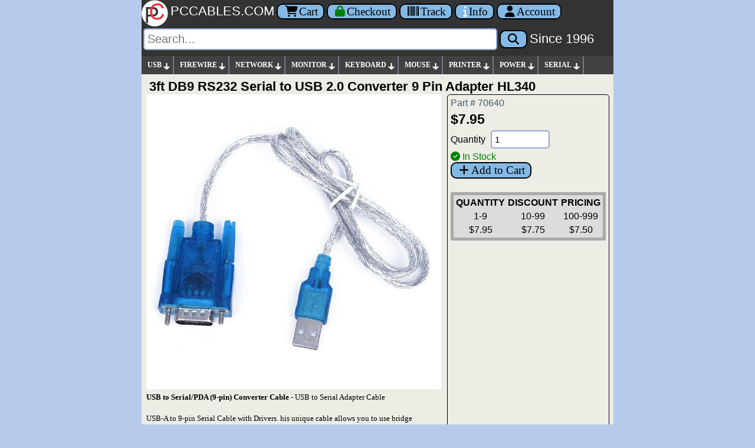

--- FILE ---
content_type: text/html; charset=UTF-8
request_url: https://www.pccables.com/Products/70640
body_size: 7484
content:
<!DOCTYPE html><html itemscope="" itemtype="https://schema.org/WebPage" lang="en">
<head><meta charset="UTF-8"><meta http-equiv="X-UA-Compatible" content="IE=edge">
<meta name="viewport" content="width=device-width, initial-scale=1">
<link rel="apple-touch-icon" sizes="180x180" href="/apple-touch-icon.png">
<link rel="icon" type="image/png" href="/favicon-32x32.png" sizes="32x32">
<link rel="icon" type="image/png" href="/favicon-16x16.png" sizes="16x16">
<link rel="manifest" href="/manifest.json">
<link rel="mask-icon" href="/safari-pinned-tab.svg">
<meta name="theme-color" content="#ffffff">
<link rel="P3Pv1" href="/w3c/p3p.xml">
<link rel="preconnect" href="https://cdnjs.cloudflare.com" crossorigin>
<title>3ft DB9 RS232 Serial to USB 2.0 Converter 9 Pin Adapter HL340 - PC Cables Search</title>
<meta name="search" content="70640">
<meta name="sort" content="">
<link rel="canonical" href="https://www.pccables.com/Products/70640">
<meta name="keywords" content="2.0,3ft,9,Adapter,Converter,DB9,HL340,Pin,RS232,Serial,USB">
<meta name="twitter:description" content="USB to Serial/PDA (9-pin) Converter Cable - USB to Serial Adapter Cable USB-A to 9-pin Serial Cable with Drivers. his unique cable allows you to use bridge connectivity between the Universal Serial Bus (USB) and Serial Port Interface.   The USB PDA - Serial Adapter provides you with an external serial (DB-9 male) Plug-n-Play connection for use with computers, notebooks, and hand held computing devices that support USB. The PDA/USB Serial Adapter has a standard type A USB plug. This USB Serial Adapter provides PDAs, digital cameras, modems, and ISDN terminal adapters with high quality serial connections at a data transfer rate of over 500 Kbps. This makes the USB interface transparent to serial peripherals, allowing them to easily interface with USB computers. This eliminates the setup hassle found with traditional serial port connections. This device also supports energy saving suspend and resume operations. The USB to Serial (DB9) Cable is your fast solution to utilize the peripheral with serial port in an easy-to-use environment such as plug-n-play and hot swap function.  5678 This cable provides ideal connections to Modems, PDA, Digital Camera, Label printer or ISDN terminal adapters with over 1 Mbps data transfer rate.  Features Converts a standard 9-pin serial port to USB Complies with USB Specification v1.1(0) - USB CDC v1.1 Full Compliance with USB specification v1.1 Supports the RS 232 Serial interface (standard 9-pin serial) Supports automatic handshake mode         USB full speed communication and Bus Powered Single Cable USB to Serial communication Supports up to 1 Mbps data transferrate Supports Automatic handshake mode Supports Remote wakeup and power management 3 Ft. Length Provides a 96 byte buffer for each upstream and downstream data transfer Drivers and Manual on a CD Easy Installation Requirements         For PC Users                    Windows 95/98/98SE, 2000, ME, XP           Windows Vista           Windows Vista 64 Bit           Windows-7           Windows-7  64 Bit           Windows-10  64 Bit           Available USB port                  For MAC Users                    Mac G3 or Better           Mac OS 8.6 or Higher           Available USB port          USB A-Male Connector DB9 Male Connector Drivers HL340 USB Serial Drivers.">
<meta property="og:type" content="product">
<meta property="og:description" content="USB to Serial/PDA (9-pin) Converter Cable - USB to Serial Adapter Cable USB-A to 9-pin Serial Cable with Drivers. his unique cable allows you to use bridge connectivity between the Universal Serial Bus (USB) and Serial Port Interface.   The USB PDA - Serial Adapter provides you with an external serial (DB-9 male) Plug-n-Play connection for use with computers, notebooks, and hand held computing devices that support USB. The PDA/USB Serial Adapter has a standard type A USB plug. This USB Serial Adapter provides PDAs, digital cameras, modems, and ISDN terminal adapters with high quality serial connections at a data transfer rate of over 500 Kbps. This makes the USB interface transparent to serial peripherals, allowing them to easily interface with USB computers. This eliminates the setup hassle found with traditional serial port connections. This device also supports energy saving suspend and resume operations. The USB to Serial (DB9) Cable is your fast solution to utilize the peripheral with serial port in an easy-to-use environment such as plug-n-play and hot swap function.  5678 This cable provides ideal connections to Modems, PDA, Digital Camera, Label printer or ISDN terminal adapters with over 1 Mbps data transfer rate.  Features Converts a standard 9-pin serial port to USB Complies with USB Specification v1.1(0) - USB CDC v1.1 Full Compliance with USB specification v1.1 Supports the RS 232 Serial interface (standard 9-pin serial) Supports automatic handshake mode         USB full speed communication and Bus Powered Single Cable USB to Serial communication Supports up to 1 Mbps data transferrate Supports Automatic handshake mode Supports Remote wakeup and power management 3 Ft. Length Provides a 96 byte buffer for each upstream and downstream data transfer Drivers and Manual on a CD Easy Installation Requirements         For PC Users                    Windows 95/98/98SE, 2000, ME, XP           Windows Vista           Windows Vista 64 Bit           Windows-7           Windows-7  64 Bit           Windows-10  64 Bit           Available USB port                  For MAC Users                    Mac G3 or Better           Mac OS 8.6 or Higher           Available USB port          USB A-Male Connector DB9 Male Connector Drivers HL340 USB Serial Drivers.">
<meta property="og:mpn" content="70640">
<meta property="og:url" content="https://www.pccables.com/Products/70640">
<meta property="og:type" content="website">
<meta property="og:title" content="PCCABLES.COM - 3ft DB9 RS232 Serial to USB 2.0 Converter 9 Pin Adapter HL340">
<meta name="twitter:card" content="summary">
<meta property="twitter:domain" content="PCCABLES.COM">
<meta property="twitter:url" content="https://www.pccables.com/Products/70640">
<meta name="twitter:site"  content="@pccables">
<meta name="twitter:title" content="PCCABLES.COM - 3ft DB9 RS232 Serial to USB 2.0 Converter 9 Pin Adapter HL340">
<meta name="title" lang="en" content="3ft DB9 RS232 Serial to USB 2.0 Converter 9 Pin Adapter HL340">
<meta name="description" lang="en" content=" by PCCABLES.COM ">
<meta name="rating" content="General">
<meta name="googlebot" content="index,follow">
<meta name="msvalidate.01" content="FEC2AE27B36C6721F822EE28797AAC79">
<meta name="robots" content="index,follow">
<link rel='stylesheet' href='/css/pcc24.css'>
<link rel='stylesheet' href='https://cdnjs.cloudflare.com/ajax/libs/font-awesome/6.5.1/css/all.min.css'>
<link rel="stylesheet" href="/css/fontawesome-font-display.css">
<script src='https://cdnjs.cloudflare.com/ajax/libs/jquery/3.6.4/jquery.min.js'></script>
<script>
var arrowimages={down:["downarrowclass","/images/arrow_down.gif",19],right:["rightarrowclass","/images/arrow_right.gif"]},jqueryslidemenu={animateduration:{over:200,out:100},buildmenu:function(i,s){jQuery(document).ready(function(e){var t=e("#"+i+">ul"),n=t.find("ul").parent()
n.each(function(i){var t=e(this),n=e(this).find("ul:eq(0)")
this._dimensions={w:this.offsetWidth,h:this.offsetHeight,subulw:n.outerWidth(),subulh:n.outerHeight()},this.istopheader=1==t.parents("ul").length?!0:!1,n.css({top:this.istopheader?this._dimensions.h+"px":0}),t.children("a:eq(0)").css(this.istopheader?{paddingRight:s.down[2]}:{}).append('<img src="'+(this.istopheader?s.down[1]:s.right[1])+'" class="'+(this.istopheader?s.down[0]:s.right[0])+'" style="" width=11 height=11 alt="Expand Menu Options"/>'),t.hover(function(i){var s=e(this).children("ul:eq(0)")
this._offsets={left:e(this).offset().left,top:e(this).offset().top}
var t=this.istopheader?0:this._dimensions.w
t=this._offsets.left+t+this._dimensions.subulw>e(window).width()?this.istopheader?-this._dimensions.subulw+this._dimensions.w:-this._dimensions.w:t,s.queue().length<=1&&s.css({left:t+"px",width:this._dimensions.subulw+"px"}).slideDown(jqueryslidemenu.animateduration.over)},function(i){var s=e(this).children("ul:eq(0)")
s.slideUp(jqueryslidemenu.animateduration.out)})}),t.find("ul").css({display:"none",visibility:"visible"})})}}
jqueryslidemenu.buildmenu("myslidemenu",arrowimages)
</script>
<script>function setFocus() { var MainForm = document.getElementById('mainss');if (MainForm){MainForm['q'].focus();}}</script>
</head>
<body onload="setFocus();">
<header>
<div class="logobarcolor">
  <a href="/" title="Home">
  <img class="logoblock" src=/images/pclogo3.svg alt="PCCables.com Logo">
  <span class="lfnts hidden-sm">PCCABLES.COM</span></a>

  <a href="/Cart" title="Shopping Cart" class="noprint nbut" aria-label="Cart">
  <i class="fa fa-shopping-cart searchspacing"></i>Cart</a>
 
  <a href="/Orderform" title="Secure Checkout" class="noprint nbut" aria-label="Checkout">
  <i style="color:green" class="fa fa-lock searchspacing"></i><span class="hidden-xs hidden-sm hidden-md">Checkout</span></a>

  <a href="/Track" title="Package Tracking" class="noprint nbut" aria-label="Tracking">
  <i class="fa fa-barcode searchspacing"></i><span class="hidden-xs hidden-sm hidden-md">Track</span></a>

  <a href="/Service.html" title="Contact Us" class="noprint nbut" aria-label="Contact Us">
  <i style="color:white" class="fa fa-info searchspacing"></i><span class="hidden-xs hidden-sm hidden-md">Info</span></a>

  <a href="/Account" title="Account" class="noprint nbut" aria-label="Account">
  <i class="fa fa-user searchspacing"></i><span class="hidden-xs hidden-sm">Account</span></a>
</div>

<div id="search" class="noprint logobarcolor searchspacing" style="padding-bottom: 10px;">           
  <form id="mainss" class="navbar-form" role="search" action="/search" method="get">
    <input style="font: 20px arial,sans-serif;" type="text" name="q" spellcheck="false" autocorrect="off" placeholder="Search..." autocomplete="off" aria-label="Search"> 
    <button type="submit" class="nbut" aria-label="Search"><i class="fa fa-search searchspacing"></i></button> 
    <a href="/story.html" title="Story"><span class="lfnts hidden-xs hidden-sm hidden-md hidden-lg">Since 1996</span></a>
    <input type="hidden" name="id" value="bot">
  </form>
</div>
</header>
<nav>
<div id="myslidemenu" class="notmobile jqueryslidemenu">
<ul>
<li><a href="/Category/USB">USB</a>
    <ul>
        <li><a href="/Finder/Phone">PHONE CABLES</a></li>
        <li><a href="/Finder/Camera">CAMERA CABLES</a></li>
	<li><a href="/Category/USB">USB CABLES</a></li>
	<li><a href="/Search/USB-Adapter">USB ADAPTERS</a></li>
	<li><a href="/Search/USB-Serial">USB SERIAL</a></li>
        <li><a href="/Search/USB-Extension">USB EXTENSION</a></li>	
        <li><a href="/Search/USB-Device">USB DEVICES</a></li>
	<li><a href="/Search/USB-Switch">USB SWITCHES</a></li>
	<li><a href="/Search/USB-Hub">USB HUBS</a></li>
	<li><a href="/Search/USB-Repeater">USB REPEATERS</a></li>
        <li><a href="/Search/USB-Panel-Mount">USB PANEL MOUNTS</a></li>
	</ul>
</li>
<li><a href="/Category/Firewire">FIREWIRE</a>
   <ul>
	<li><a href="/Category/Firewire">FIREWIRE CABLES</a></li>
	<li><a href="/Search/Firewire-Adapter">FIREWIRE ADAPTERS</a></li>
	<li><a href="/Search/Firewire-Repeater">FIREWIRE REPEATERS</a></li>
   </ul>
</li>

<li><a href="/Category/NETWORK">NETWORK</a>
    <ul>
	<li><a href="/Search/Network-Cable">NETWORK CABLE</a>
        <ul>
		<li><a href="/Search/CAT5E-Cable">CATEGORY 5e</a></li>
		<li><a href="/Search/CAT6-Cable">CATEGORY 6</a></li>
		<li><a href="/Search/CAT5E-Crossover-Cable">CAT 5E CROSSOVER</a></li>
		<li><a href="/Search/CAT6-Crossover-Cable">CAT 6 CROSSOVER</a></li>
	 </ul>
        </li>
	<li><a href="/Search/Network-Adapter">NETWORK ADAPTERS</a></li>
	<li><a href="/Search/Keystone">KEYSTONE</a>
          <ul>
		<li><a href="/Search/Keystone-Plate">KEYSTONE PLATES</a></li>
		<li><a href="/Search/Keystone-Jack">KEYSTONE JACKS</a></li>
	   </ul>
          </li>
	<li><a href="/Search/Patch-Panel">PATCH PANELS</a></li>
	<li><a href="/Search/Network-Tool">TOOLS</a></li>
	<li><a href="/Category/FiberOptic">FIBER OPTIC Cable</a></li>
	<li><a href="/Search/CISCO-Cable">CISCO Cable</a></li>
</ul>
</li>

<li><a href="/Category/MONITOR">MONITOR</a>
    <ul>
	<li><a href="/Category/HDMI">HDMI</a>
		<ul>
		<li><a href="/Category/HDMI">HDMI CABLES</a></li>
		<li><a href="/Search/HDMI-Adapter">HDMI ADAPTERS</a></li>
		<li><a href="/Search/HDMI-Switch">HDMI SWITCHES</a></li>
		<li><a href="/Search/HDMI-Amplifier">HDMI AMPLIFIERS</a></li>
		</ul>
	</li>
	<li><a href="/Category/DVI">DVI</a>
		<ul>
		<li><a href="/Category/DVI">DVI CABLES</a></li>
		<li><a href="/Search/DVI-Adapter">DVI ADAPTERS</a></li>
		<li><a href="/Search/DVI-Amplifier">DVI AMPLIFIERS</a></li>
		</ul>
	</li>
	<li><a href="/Category/DISPLAYPORT">DISPLAYPORT</a>
		<ul>
		<li><a href="/Category/DISPLAYPORT">DISPLAYPORT CABLES</a></li>
		<li><a href="/Search/DISPLAYPORT-ADAPTER">DISPLAYPORT ADAPTERS</a></li>
                <li><a href="/Search/MINI-DISPLAYPORT-CABLE">MINI DISPLAYPORT CABLES</a></li>
		</ul>
	</li>

	<li><a href="/Category/VGA">VGA HDDB15</a>
        <ul>
		<li><a href="/Search/SVGA-Cable">SVGA, XGA CABLES</a></li>
		<li><a href="/Search/VGA-Cable">VGA CABLES</a></li>
		<li><a href="/Search/HD15-Adapter">ADAPTERS</a></li>
		<li><a href="/Search/HD15-Gender">GENDER</a></li>
		<li><a href="/Search/VGA-Manual-Switch">MANUAL SWITCHES</a></li>
		<li><a href="/Search/VGA-Electronic-Switch">ELECTRONIC Switch</a></li>
		<li><a href="/Search/KVM-Switch">Keyboard-Video-Mouse Switch</a></li>
		<li><a href="/Search/VGA-Amplifier">VGA Amplifiers</a></li>
		<li><a href="/Search/VGA-Plate">VGA Wall Plates</a></li>
		</ul>
	</li>

	<li><a href="/Category/COMPONENT">COMPONENT</a>
        <ul>
		<li><a href="/Search/Component-Cable">COMPONENT Cables</a></li>
		<li><a href="/Search/Component-Adapter">COMPONENT Adapters</a></li>
		</ul>
	</li>


	<li><a href="/Category/SVIDEO">SVIDEO</a>

<ul>
		<li><a href="/Category/SVIDEO">SVIDEO CABLES</a></li>
		<li><a href="/Search/SVIDEO-Adapter">SVIDEO ADAPTERS</a></li>
		<li><a href="/Search/SVIDEO-Switch">SVIDEO SWITCHES</a></li>
		</ul></li>


	<li><a href="/Category/13W3">13W3</a>

<ul>
		<li><a href="/Category/13W3">13W3 CABLES</a></li>
		<li><a href="/Search/13W3-Adapter">13W3 ADAPTERS</a></li>
		</ul></li>


</ul>
</li>
<li><a href="/Category/KEYBOARD">KEYBOARD</a>
<ul>
	<li><a href="/Category/KEYBOARD">KEYBOARD CABLES</a></li>
	<li><a href="/Search/KEYBOARD-ADAPTER">KEYBOARD ADAPTERS</a></li>
	<li><a href="/Search/KEYBOARD-DEVICE">KEYBOARD DEVICES</a></li>
</ul>
</li>

<li><a href="/Category/MOUSE">MOUSE</a>
<ul>
	<li><a href="/Search/MOUSE-CABLE">MOUSE CABLES</a></li>
	<li><a href="/Search/MOUSE-ADAPTER">MOUSE ADAPTER</a></li>
	<li><a href="/Search/MOUSE-DEVICE">MOUSE DEVICES</a></li>
</ul>
</li>

<li><a href="/Category/PRINTER">PRINTER</a>
<ul>
	<li><a href="/Category/PRINTER">PRINTER CABLES</a></li>
	<li><a href="/Search/Printer-Adapter">PRINTER ADAPTERS</a></li>
	<li><a href="/Search/Printer-Device">PRINTER DEVICES</a></li>
	<li><a href="/Search/Printer-Switch">PRINTER SWITCHES</a></li>
</ul>
</li>
 

<li><a href="/Category/POWER">POWER</a>
<ul>
	<li><a href="/Search/120V">120 Volt AC</a></li>
	<li><a href="/Search/LOW-VOLT">Low Voltage DC</a></li>
        <li><a href="/Search/SATA-Power">SATA Power</a></li>
	<li><a href="/Search/Power-Switch">Power Switch</a></li>
</ul>
</li>
  <li><a href="/Category/SERIAL">SERIAL</a>
  <ul>
	<li><a href="/Category/SERIAL">SERIAL CABLES</a>
            <ul>
		<li><a href="/Search/DB9-MF">DB9 Male-Female</a></li>
		<li><a href="/Search/DB9-MM">DB9 Male-Male</a></li>
		<li><a href="/Search/DB9-FF">DB9 Female-Female</a></li>
		<li><a href="/Search/DB25-MF">DB25 Male-Female</a></li>
		<li><a href="/Search/DB25-MM">DB25 Male-Male</a></li>
		<li><a href="/Search/DB25-FF">DB25 Female-Female</a></li>
		<li><a href="/Search/MiniDin8">MD8 MiniDin8</a></li>
	   </ul>
          </li>
        <li><a href="/Search/Serial-Adapter">SERIAL ADAPTERS</a></li>
	<li><a href="/Search/Serial-Device">SERIAL DEVICES</a></li>
	<li><a href="/Search/Serial-Switch">SERIAL SWITCHES</a></li>
  </ul>
</li>
</ul>
 <br class="clearleft">
</div>
</nav>
<div class="mainbody">
  <div class="main">
<style>
    .newslide {
      display: block;
    }
    .newslideshow-container img {
      width: 500px;
      height: auto;
    }
   @media (max-width: 500px) {
    .newslideshow-container img {
      width: 98vw;
      height: auto;
    }
   } 
   .gallery {
            max-width:500px; 
            display: flex;
            flex-wrap: wrap;
            gap: 10px;
   }
   .gallery img {
            width: 200px;
            height: auto;
            cursor: pointer;
   }
   .main-image img {
      width: 100%;
      border: 1px solid #ccc;
      border-radius: 8px;
    }
   .thumbnails {
      display: flex;
      margin-top: 10px;
      gap: 10px;
      justify-content: center;
    }
    .thumbnails img {
      width: 70px;
      height: 70px;
      object-fit: cover;
      border: 2px solid transparent;
      border-radius: 6px;
      cursor: pointer;
      transition: border 0.2s;
    }
    .thumbnails img:hover,
    .thumbnails img.active {
      border: 2px solid #0078d7;
    }



</style>
<div> 
<h1>3ft DB9 RS232 Serial to USB 2.0 Converter 9 Pin Adapter HL340</h1>
</div> 
<div class="grid-container">
  <div class="grid-item">
  <div class='newslideshow-container'><div class='newslide' id='slide1'><img itemprop='image' src='https://www.pccables.com/images/70640.jpg' alt='70640'></div></div> 
  <font face=Verdana size=2><b>USB to Serial/PDA (9-pin) Converter Cable -</b>

USB to Serial Adapter Cable<br>
<br>
USB-A to 9-pin Serial Cable with Drivers. his unique cable allows you to use bridge connectivity between the Universal Serial Bus (USB) and Serial Port Interface.</font> <p><font face="Verdana" size="2">  The USB PDA - Serial Adapter provides you with an external serial (DB-9 male) Plug-n-Play connection for use with computers, notebooks, and hand held computing devices that support USB. The PDA/USB Serial Adapter has a standard type A USB plug.<br><br>
This USB Serial Adapter provides PDAs, digital cameras, modems, and ISDN terminal adapters with high quality serial connections at a data transfer rate of over 500 Kbps. This makes the USB interface transparent to serial peripherals, allowing them to easily interface with USB computers. This eliminates the setup hassle found with traditional serial port connections. This device also supports energy saving suspend and resume operations.</font></p>
<p><font face="Verdana" size="2">
The USB to Serial (DB9) Cable is your fast solution to utilize the peripheral with serial port in an easy-to-use environment such as plug-n-play and hot swap function. 
5678
This cable provides ideal connections to Modems, PDA, Digital Camera, Label printer or ISDN terminal adapters with over 1 Mbps data transfer rate.</font></p> 
<h2>Features</h2>
<ul>
<li><font face="Verdana" size="2">Converts a standard 9-pin serial port to USB</font>
<li><font face="Verdana" size="2">Complies with USB Specification v1.1(0) - USB CDC v1.1</font></li>
<li><font face="Verdana" size="2">Full Compliance with USB specification v1.1</font>
<li><font face="Verdana" size="2">Supports the RS 232 Serial interface (standard 9-pin serial)</font>
<li><font face="Verdana" size="2">Supports automatic handshake mode</font>        
<li><font face="Verdana" size="2">USB full speed communication and Bus Powered</font>
<li><font face="Verdana" size="2">Single Cable USB to Serial communication</font>
<li><font face="Verdana" size="2">Supports up to 1 Mbps data transferrate</font>
<li><font face="Verdana" size="2">Supports Automatic handshake mode</font>
<li><font face="Verdana" size="2">Supports Remote wakeup and power management</font>
<li><font face="Verdana" size="2">3 Ft. Length</font>
<li><font face="Verdana" size="2">Provides a 96 byte buffer for each upstream and downstream data transfer</font>
<li><font face="Verdana" size="2">Drivers and Manual on a CD</font>
<li><font face="Verdana" size="2">Easy Installation</font></li>
</ul>
<h2>Requirements</h2>

        <p><b><font face="Verdana" size="2">For PC Users</font></b>
        <ul>
          <li><font face="Verdana" size="2">Windows 95/98/98SE, 2000, ME, XP</font>
          <li><font face="Verdana" size="2">Windows Vista</font>
          <li><font face="Verdana" size="2">Windows Vista 64 Bit</font>
          <li><font face="Verdana" size="2">Windows-7</font>
          <li><font face="Verdana" size="2">Windows-7  64 Bit</font>
          <li><font face="Verdana" size="2">Windows-10  64 Bit</font>
          <li><font face="Verdana" size="2">Available USB port</font>
        </ul>
        <b><font face="Verdana" size="2">For MAC Users</font></b>
        <ul>
          <li><font face="Verdana" size="2">Mac G3 or Better</font>
          <li><font face="Verdana" size="2">Mac OS 8.6 or Higher</font>
          <li><font face="Verdana" size="2">Available USB port</font></li>
        </ul>
USB A-Male Connector<br>
<img src=https://www.pccables.com/images/conn_usbam.gif alt=USB_A_Male_Connector><br>
DB9 Male Connector<br>
<img src=https://www.pccables.com/images/conn_dsub9m.gif alt=DB9 Male Connector><br>
Drivers<br>
<a href=https://www.pccables.com/drivers/HL340_Drivers.zip>HL340 USB Serial Drivers.</a>
  </div>
  <div style="border: 1px solid black;padding:5px;border-radius: 5px;">
    <a style="color:hsl(201,23%,34%); margin-top:5px;margin-bottom:5px;" href=/Products/70640>Part # 70640</a>
    <div style="font-size:23px; font-family: Arial, sans-serif; font-weight: bold; margin-top:5px;">$7.95</div>
     <form method="post" action="/cgi-bin/orders6.cgi" >
     <input type='hidden' name="action" value="Add">
     <input type='hidden' name="id" value="bot">
     <input type='hidden' name="search" value="70640">
     <input type='hidden' name="rcode" value="">
     <input type='hidden' name="partno" value="70640">
     <input type='hidden' name="desc" value="3ft DB9 RS232 Serial to USB 2.0 Converter 9 Pin Adapter HL340">
     <input type='hidden' name="price1" value="7.95">
     <input type='hidden' name="price2" value="7.75">
     <input type='hidden' name="price3" value="7.50">
     <input type='hidden' name="price4" value="0.00">
     <input type='hidden' name="stock" value="144" >
     <input type='hidden' name="lbs" value="0.5">
     <input type='hidden' name="color" value="BLUE">
     <input type='hidden' name="length" value="36">
     <input type='hidden' name="rcost" value="">
     <input type='hidden' name="nb" value="">
     
     Quantity <input type="number" id="QtyInput" min="1" max="99999" value="1" style="font:16px,arial,sans-serif;max-width:100px;margin:5px;" name="qty">
     <br> 
     <span class='sgreen'><i class='fa-solid fa-circle-check'></i> In Stock</span><br>
     <button type="submit" class="sbut noprint btn btn-primary"><span class="fa fa-plus fa-fw"></span>Add to Cart</button>
     </form> 
    <br>
    <table class="master" style="margin-left:0px;margin-top:5px">
     <tr><th>QUANTITY</th><th>DISCOUNT</th><th>PRICING</th></tr>
     <tr><td>1-9</td><td>10-99</td><td>100-999</td></tr>
     <tr><td>$7.95</td><td>$7.75</td><td>$7.50</td></tr>        
    </table> 
     
  </div>
</div>


</div>
UPC:820799706408
<script type="application/ld+json">
{
  "@context": "https://schema.org/",
  "@type": "Product",
  "@id": "https://www.pccables.com/Products/3ft-DB9-RS232-Serial-to-USB-2-0-Converter-9-Pin-Adapter-HL340",
  "name": "3ft DB9 RS232 Serial to USB 2.0 Converter 9 Pin Adapter HL340",
  "image": ["https://www.pccables.com/images/3ft-DB9-RS232-Serial-to-USB-2-0-Converter-9-Pin-Adapter-HL340.jpg"],
  "description": "USB to Serial/PDA (9-pin) Converter Cable - USB to Serial Adapter Cable USB-A to 9-pin Serial Cable with Drivers. his unique cable allows you to use bridge connectivity between the Universal Serial Bus (USB) and Serial Port Interface.   The USB PDA...",
  "sku": "70640",
  "mpn": "70640",
  "productID": "70640",
  "gtin12": "820799706408",
  "brand": {
    "@type": "Brand",
    "name": "PCCables.com"
  },
  "offers": {
    "@type": "Offer",
    "@id": "https://www.pccables.com/Products/3ft-DB9-RS232-Serial-to-USB-2-0-Converter-9-Pin-Adapter-HL340#offer",
    "url": "https://www.pccables.com/Products/3ft-DB9-RS232-Serial-to-USB-2-0-Converter-9-Pin-Adapter-HL340",
    "itemCondition": "https://schema.org/NewCondition",
    "availability": "https://schema.org/InStock",
    "price": "7.95",
    "priceCurrency": "USD",
    "priceValidUntil": "2026-01-21",
    "seller": {
          "@type": "Organization",
          "name": "PCCables.com"
    },
    "hasMerchantReturnPolicy": {
          "@type": "MerchantReturnPolicy",
          "applicableCountry": "US",
          "returnPolicyCategory": "https://schema.org/MerchantReturnFiniteReturnWindow",
          "merchantReturnDays": 30,
          "returnMethod": "https://schema.org/ReturnByMail",
          "returnFees": "https://schema.org/FreeReturn"
        },
    "shippingDetails": [{
        "@type": "OfferShippingDetails",
          "shippingRate": {"@type": "MonetaryAmount", "value": "4.95", "currency": "USD"},
          "shippingDestination": {"@type": "DefinedRegion", "addressCountry": "US"},
          "deliveryTime": {"@type": "ShippingDeliveryTime","handlingTime": {"@type": "QuantitativeValue","minValue": 0,"maxValue": 1,"unitCode": "d"},
          "transitTime": {"@type": "QuantitativeValue", "minValue": 1, "maxValue": 5,"unitCode": "d"}
        }   
      }]
  } 
}
</script>




<script>
     let currentSlideIndex = 1;
     function nextImage(totalSlides) {
        document.getElementById(`slide${currentSlideIndex}`).style.display = 'none';
        currentSlideIndex = (currentSlideIndex % totalSlides) + 1;
        document.getElementById(`slide${currentSlideIndex}`).style.display = 'block';
     }
     function prevImage(totalSlides) {
         document.getElementById(`slide${currentSlideIndex}`).style.display = 'none';
             // Decrement currentSlideIndex or loop back to the last slide if at the first slide
         if (currentSlideIndex === 1) {
            currentSlideIndex = totalSlides;
         } else {
            currentSlideIndex -= 1;
         }
         document.getElementById(`slide${currentSlideIndex}`).style.display = 'block';
      }
    function setImagesWidth() {
      var images = document.querySelectorAll('#image');

      for (var i = 0; i < images.length; i++) {
        var image = images[i];
        var maxWidth = window.innerWidth;

        if (maxWidth < 500) {
          image.style.width = maxWidth + 'px';
        } else {
          image.style.width = '500px';
        }
      }
    }
    window.addEventListener('load', setImagesWidth);
    window.addEventListener('resize', setImagesWidth);
</script>

 </div>
 </div> 
<br>
<footer>
<div class="footer" style="padding:6px 15px 10px; margin-top:0; text-align:center; font-family:Arial, sans-serif; font-size:13px; color:#000; line-height:1.5;">
  <div style="margin-bottom:10px;">
    <a href="https://search.google.com/local/writereview?placeid=ChIJ9QfN6-gC2YgRsqG_zV14AmA" style="font-weight:bold;">REVIEW us on GOOGLE.COM</a><br>
    AMERICAN EXPRESS, VISA, MASTERCARD, DISCOVER<br>
    <a href="/Purchase-Orders.html">Purchase Orders Email to sales@pccables.com</a><br>
    <a href="/Copyright.html">Copyright 1996-2025</a>
    <a href="/Trademark.html">PCCables.com INC.</a>  All Rights Reserved.<br>
    <a href="/AUP.html">Acceptable Use Policy</a> |
    <a href="/Privacy-Statement.html">Privacy Statement</a>
  </div>

  <div style="margin-bottom:10px;">
    Phone Order: <strong>954-418-0817</strong><br>
    <a href="mailto:sales@pccables.com">sales@pccables.com</a>
  </div>

  <div>
    <a href="https://www.bbb.org/us/fl/gainesville/profile/non-electric-wire-and-cable/pccables-com-0403-236029877/#sealclick" target="_blank" rel="nofollow">
      <img src="/images/blue-seal-200-65-bbb-236029877.png"
           alt="PCCABLES.COM BBB Business Review"
           style="border:0; vertical-align:middle; width:100px; height:30;">
    </a>
  </div>
</div>

<style>
  /* Footer link styles, scoped to this footer only */
  .footer a { color:#003399; text-decoration:none; }
  .footer a:hover { color:#000 !important; text-decoration:underline; }
</style>


</footer>
<!-- Google tag (gtag.js) -->
<script async src="https://www.googletagmanager.com/gtag/js?id=G-KDYFRF64K4">
</script>
<script>
  window.dataLayer = window.dataLayer || [];
  function gtag(){dataLayer.push(arguments);}
  gtag('js', new Date());

  gtag('config', 'G-KDYFRF64K4');
</script></body></html>

--- FILE ---
content_type: text/css
request_url: https://www.pccables.com/css/pcc24.css
body_size: 3769
content:
body{
background:#b6cbeb;
padding:0px;
border:0px;
margin:0px;
width:100%;
min-width:200px;
max-width:800px;
font-size:100%;
margin-left:auto;
margin-right:auto;
}

/**
@import url('https://fonts.googleapis.com/css?family=Open+Sans');
**/

a{color:#0645ad; background-color:transparent; text-decoration:none;}
a:hover {color:#000000; text-decoration:underline;}  
h1{font-size:22px; padding-left:5px; margin:0 0 0 0;}
h2{font-size:18px; padding-left:5px; margin:0 0 0 0;} 
h3{margin:0 0 0 0;padding:0;} 
img{margin:0 0 0;border:0;}

.footer{
 clear:both;
 float:left;
 width:100%;
 padding:0px;
 margin:0;
}

div.mainbody{width:100%;background:#EDECE5;max-width:800px;overflow:hidden;margin-left:0px;margin-right:0px;min-height: 400px;font-family:arial,helvetica,sans-serif;}
div.main{margin:1%}
div.searchbody{width:100%;background:#C1CDD4;padding: 15px 0px 15px 0px; overflow:hidden;}
table.itemtable{width:100%;border:0;table-layout:fixed;}
table.ordertable{width:100%;border:0;background:#b6cbeb;}
table.ordertableblue{width:100%;border:0;background:#b6cbeb;}
table.ordertablegray{width:100%;border:0;background:#dcdcdc;}
table.searchtable{width:100%;border:1px;table-layout:fixed;}
table.carttable{width:100%;border:1px;table-layout:fixed;}
table.devicetable{width:50%;border:0px;table-layout:fixed;}
table.alldevicetable{width:650px;border-width:medium;border-style:solid;table-layout:fixed;background:#FFFFFF;}

div.finderlist{
-webkit-column-count: 1; /* Chrome, Safari, Opera */
-moz-column-count: 1; /* Firefox */
column-count: 1;
overflow:hidden;
}

col.col45{
width:45px;
}
col.col50{
width:50px;
}
col.col55{
width:55px;
}
col.col60{
width:60px;
}
col.col95{
width:95px;
}
col.col120{
width:120px;
}
col.col122{
width:122px;
}
col.col130{
width:130px;
}
col.col150{
width:150px;
}
col.col200{
width:200px;
}
col.col250{
width:250px;
}
col.col300{
width:300px;
}
col.col450{
width:450px;
}
col.col470{
width:470px;
}

tr.top{
vertical-align:top;
}

td.leftb6{
text-align:left;
background:#b6cbeb;
}


td.left{
text-align:left;
}

td.center_head{
text-align:center;
background:#6699cc;
}

td.search_blue{
text-align:center;
background:#b6cbeb;
}

td.search_gray{
text-align:center;
background:#DCDCDC;
}

#onlinefnt{
vertical-align:top;
color:white;
font-size:19px;
font-family:verdana;
}

#logofnt{
/* vertical-align:top; */
color:white;
font-size:29px;
font-family:verdana;
font-weight:bold;
}

#logofntsmall{
/* vertical-align:top; */
color:white;
font-size:19px;
font-family:verdana;
font-weight:normal;
padding:1px 9px 1px 9px;
}

.sfont{
  font:arial,sans-serif;	
}

/* TEST For Crappy Links */
/*
a:-webkit-any-link {
    text-decoration: none;
}
*/

/* ALL INPUT FIELDS */
input[type=text],
input[type=number],
select {
  font: 15px/1 'Open Sans', sans-serif;
  color: #000;
  width: 100%;
  max-width: 600px;
  background-color: #FFF;
  border: 2px solid #92a8d1;
  border-radius: 5px;
  padding: 5px;
  box-shadow: none;
  outline: none;
  margin: 0;
  box-sizing: border-box; 
  -webkit-font-smoothing: antialiased;
  -moz-osx-font-smoothing: grayscale;
}

input[type=password], select {
  /*
  -webkit-appearance: none;
  -moz-appearance: none;
  appearance: none;
  */
  font: 15px/1 'Open Sans', sans-serif;
  color: #000;
  -webkit-font-smoothing: antialiased;
  -moz-osx-font-smoothing: grayscale;
  width: 100%;
  max-width: 400px;
  background-color: #FFF;
  border: 2px;
  border-style: solid;
  border-color: #92a8d1;
  padding: 5px 5px 5px 5px;
  border-radius: 5px;
  box-shadow: none;
  outline: none;
  margin: 0;
  box-sizing: border-box; 
}


.lfnts{
/* Logo Font on Mail Sceen */
color:white;
font-size:22px;
font-family:Arial, Helvetica, sans-serif;
font-weight:normal;
width:100%;
/* padding:1px 9px 1px 9px; */
}

/* Infamous Tap Target Padding */
.ttpad{
 padding:3px;
}


.logoblock{
  vertical-align:middle;
  height:45px;
  width:45px;
}


#logoimage {
  vertical-align:middle;
  height:36px;
  width:36px;
}


.logobarcolor{
background-color:#333333;
}

.searchspacing{
padding:3px;
}

.clearleft{
clear:left;
}

/*  #2780e3 */
/* #6699CC  */

.sbut{
  background-color: #84b9e5;
  color:black;
  font-size:19px;
  font-family: verdana;
  font-weight: normal;
  border-radius: 10px;
  -moz-border-radius: 10px;
  -webkit-border-radius: 10px;
  border: 2px solid #000000;
  padding:1px 9px 1px 9px;
}

.sbut:hover{
  background-color: #ffffff;
}

/* #63CCFF; OLD SCHOOL COLOR 1996  */ 

.nbut{
  background-color: #84b9e5;
  color:black;
  font-size:19px;
  font-family: verdana;
  font-weight: normal;
  border-radius: 10px;
  -moz-border-radius: 10px;
  -webkit-border-radius: 10px;
  border: 2px solid #000000;
  padding:1px 9px 1px 9px;
}

.nbut:hover{
/*  background-color: #00FF00; */
  border: 2px solid #FFFFFF;
/*  text-decoration: underline; */
}

.sbutton {
  background-color: #63CCFF;
  font-size:19px;
  font-family: verdana;
  font-weight: normal;
  border-radius: 10px;
  -moz-border-radius: 10px;
  -webkit-border-radius: 10px;
  border: 2px solid #000000;
}

.sbutton:hover{
/*  background-color: #00FF00; */
  border: 2px solid #FFFFFF;
/*  text-decoration: underline; */
}

.lv4back{
text-align:left;
background:#b6cbeb;
font-size:1.5em;
font-family:arial,helvetica,sans-serif;
}

/* Items Details Listings */
.itemdback{
  text-align:left;
  background:#b6cbeb;
  font-size:1.25em;
  font-family:arial,helvetica,sans-serif; 
}
.itemd{
  text-align:left;
  font-size:1.25em;
  font-family:arial,helvetica,sans-serif;
  }
  

.lv4{
text-align:left;
font-size:1.5em;
font-family:arial,helvetica,sans-serif;
}
.lv4r{
text-align:left;
font-size:1.5em;
font-family:arial,helvetica,sans-serif;
color:red;
}
.lv4g{
  text-align:left;
  font-size:1.5em;
  font-family:arial,helvetica,sans-serif;
  color:green;
  } 
.lv4b{
text-align:left;
font-size:1.5em;
font-family:arial,helvetica,sans-serif;
color:blue;
}

.lv4bold{
font-weight:bold;  
text-align:left;
font-size:1.5em;
font-family:arial,helvetica,sans-serif;
color:black;
}


.lv4st{
text-align:left;
font-size:1em;
font-family: arial,helvetica,sans-serif;
text-decoration: line-through;
color:black;
}

.sblack{
  font-size:1.0em;
  font-family:arial,helvetica,sans-serif;
  color:black;
  }
.swhite{
    font-size:1.0em;
    font-family:arial,helvetica,sans-serif;
    color:white;
    } 
.sgreen{
font-size:1.0em;
font-family:arial,helvetica,sans-serif;
color:green;
}
.sblue{
font-size:1.0em;
font-family:arial,helvetica,sans-serif;
color:blue;
}

.sred{
font-size:1.0em;
font-family:arial,helvetica,sans-serif;
color:red;
}

.syellow{
font-size:1.0em;
font-family:arial,helvetica,sans-serif;
color:yellow;
}


hr.solidline{
height:7px;
color:black;
background:black;
margin: 0;
padding: 0; 
}


.social{
text-decoration:none;
font-size:11px;
font-family:Arial;
color:black;
}

font.v4{
font-size:1.5em;
font-family:arial,helvetica,sans-serif;
}

font.v4r{
font-size:1.5em;
font-family:arial,helvetica,sans-serif;
color:red;
}
font.v4b{
font-size:1.5em;
font-family:arial,helvetica,sans-serif;
color:blue;
}

font.v4g{
font-size:1.5em;
font-family:arial,helvetica,sans-serif;
color:green;
}

font.v4strikethru{
font-size:1em;
font-family: arial,helvetica,sans-serif;
text-decoration: line-through;
}

#main{float:right;width:100%;background:#EDECE5;overflow:hidden;}

#sidebar{float:left;width:150px;background-color:#FFF;text-align:center;}

.jqueryslidemenu{font:bold 12px Verdana;float:left;position:relative;background:#414141;width:100%;z-index:1000;}
.jqueryslidemenu ul{margin:0;padding:0;list-style-type:none;}
.jqueryslidemenu ul li{position:relative;display:inline;float:left;}
.jqueryslidemenu ul li a{display:block;background:#414141;color:white;padding:8px 10px;border-right:2px solid #778;color:#797979;text-decoration:none;}
.jqueryslidemenu p{display:block;padding:16px 0px;margin:0;color:#797979;}
* html .jqueryslidemenu ul li a{display:inline-block;}
.jqueryslidemenu ul li a:link, .jqueryslidemenu ul li a:visited{color:white;}
.jqueryslidemenu ul li a:hover{background:#797979;color:white;}
.jqueryslidemenu ul li ul{position:absolute;left:0;display:block;visibility:hidden;}
.jqueryslidemenu ul li ul li{display:list-item;float:none;}
.jqueryslidemenu ul li ul li ul{top:0;}
.jqueryslidemenu ul li ul li a{font:normal 13px Verdana;width:160px;padding:5px;margin:0;border-top-width:0;border-bottom:1px solid gray;}
.jqueryslidemenuz ul li ul li a:hover{background:#eff9ff;color:black;}
.downarrowclass{position:absolute;top:12px;right:7px;}
.rightarrowclass{position:absolute;top:6px;right:5px;}

ol{width:100%;}

/* ADJUSTS for MOBILE */

ol li{float:left;width:33%;list-style-type:none;}
@media (max-width: 600px) {                  
     ol li{float:left;width:50%;list-style-type:none;}
}
@media (max-width: 400px) {                  
     ol li{float:left;width:100%;list-style-type:none;}
}

br{clear:left;}
div.wrapper{margin-bottom:1em;}
ol li a{display:block;width:7em;text-decoration:none;}
ol li a:hover{color:#FFF;background-color:#A52A2A;}

.center{text-align:center;}

#sample{
   margin-left: auto;
   margin-right: auto;
   background-color: #DCDCDC;
   border-style:solid;
   border-width:5px;
   border-color: #A9A9A9;
   border-collapse: separate;
   border-spacing: 3px;
   text-align:center; 
   width:75%;
   }
   
.master{
   margin-left: auto;
   margin-right: auto;
   font-family: Arial, Helvetica, sans-serif;
   background-color: #DCDCDC;
   border-style:solid;
   border-width:5px;
   border-color: #A9A9A9;
   border-collapse: separate;
   border-spacing: 3px;
   text-align:center; 
   width:90%;
   }
  
#cable_table{
   margin-left: auto;
   margin-right: auto;
   background-color: #DCDCDC;
   border-style:solid;
   border-width:5px;
   border-color: #A9A9A9;
   border-collapse: separate;
   border-spacing: 3px;
   text-align:center;
   width:75%;
   }

.yellow{
   background-color: #FFFFE0;
}
font.white{
   color: #FFFFFF;
   font-family: verdana;
}

.gray{
   background-color: #DCDCDC;
   border-color: #C0C0C0; 
   border-style: solid; 
}

.redfont{
   color: RED;
}
.center{
   margin-left: auto;
   margin-right: auto;
 }
.smallfont{
    font-size:12px;
    font-family:arial,helvetica,sans-serif;
}




/*
#bm1 {
  height:16px;
  width:16px;
  position:relative;
  float:left;
  background-repeat:no-repeat;
  background-image: url("/images/pcc2.png");
  background-position: -10px -10px;
}
#bm2 {
  height:16px;
  width:16px;
  position:relative;
  float:left;
  background-repeat:no-repeat;
  background-image: url("/images/pcc2.png");
  background-position: -10px -46px;
}
#bm3 {
  height:16px;
  width:16px;
  position:relative;
  float:left;
  background-repeat:no-repeat;
  background-image: url("/images/pcc2.png");
  background-position: -10px -76px;
}
#bm4 {
  height:16px;
  width:16px;
  position:relative;
  float:left;
  background-repeat:no-repeat;
  background-image: url("/images/pcc2.png");
  background-position: -10px -112px;
}
#bm5 {
  height:16px;
  width:16px;
  position:relative;
  float:left;
  background-repeat:no-repeat;
  background-image: url("/images/pcc2.png");
  background-position: -10px -148px;
}

#bm6 {
  height:16px;
  width:16px;
  float:left;
  position:relative;
  background-repeat:no-repeat;
  background-image: url("/images/pcc2.png");
  background-position: -10px -183px;
}
#bm7 {
  height:16px;
  width:16px;
  position:relative;
  float:left;
  background-repeat:no-repeat;
  background-image: url("/images/pcc2.png");
  background-position: -10px -219px;

}
*/

.ncm2 {
  width:16px;height:16px;
  float:left;
  position:relative;
  background-repeat:no-repeat;
  background-image: url(/images/pcc.png);
  background-position: -10px -10px;
 }
.ncm27 {
  width:16px;height:16px;
  float:left;
  position:relative;
  background-repeat:no-repeat;
  background-image: url(/images/pcc.png);
  background-position: -10px -46px;
}
.ncm28 {
  width:16px;height:16px;
  float:left;
  position:relative;
  background-repeat:no-repeat;
  background-image: url(/images/pcc.png);
  background-position: -10px -82px;
}
.ncm24 {
  width:16px;height:16px;
  float:left;
  position:relative;
  background-repeat:no-repeat;
  background-image: url(/images/pcc.png);
  background-position: -10px -118px;
}
.ncm26 {
  width:16px;height:16px;
  float:left;
  position:relative;
  background-repeat:no-repeat;
  background-image: url(/images/pcc.png);
  background-position: -10px -154px;
}
.ncm23 {
  width:16px;height:16px;
  float:left;
  position:relative;
  background-repeat:no-repeat;
  background-image: url(/images/pcc.png);
  background-position: -10px -190px;
}
.ncm30 {
  width:16px;height:16px;
  float:left;
  position:relative;
  background-repeat:no-repeat;
  background-image: url(/images/pcc.png);
  background-position: -10px -226px;
}
.ncm25 {
  width:16px;height:16px;
  float:left;
  position:relative;
  background-repeat:no-repeat;
  background-image: url(/images/pcc.png);
  background-position: -10px -262px;
}
.ncm29 {
  width:16px;height:16px;
  float:left;
  position:relative;
  background-repeat:no-repeat;
  background-image: url(/images/pcc.png);
  background-position: -10px -298px;
}
.ncm12 {
  width:16px;height:16px;
  float:left;
  position:relative;
  background-repeat:no-repeat;
  background-image: url(/images/pcc.png);
  background-position: -10px -334px;
}
.ncm8 {
  width:16px;height:16px;
  float:left;
  position:relative;
  background-repeat:no-repeat;
  background-image: url(/images/pcc.png);
  background-position: -10px -372px;
}
.ncm19 {
  width:16px;height:16px;
  float:left;
  position:relative;
  background-repeat:no-repeat;
  background-image: url(/images/pcc.png);
  background-position: -10px -408px;
}
.ncm11 {
  width:16px;height:16px;
  float:left;
  position:relative;
  background-repeat:no-repeat;
  background-image: url(/images/pcc.png);
  background-position: -10px -444px;
}
.ncm10 {
  width:16px;height:16px;
  float:left;
  position:relative;
  background-repeat:no-repeat;
  background-image: url(/images/pcc.png);
  background-position: -10px -480px;
}
.ncm31 {
  width:16px;height:16px;
  float:left;
  position:relative;
  background-repeat:no-repeat;
  background-image: url(/images/pcc.png);
  background-position: -10px -516px;
}
.ncm4 {
  width:16px;height:16px;
  float:left;
  position:relative;
  background-repeat:no-repeat;
  background-image: url(/images/pcc.png);
  background-position: -10px -552px;
}
.ncm1 {
  width:16px;height:16px;
  float:left;
  position:relative;
  background-repeat:no-repeat;
  background-image: url(/images/pcc.png);
  background-position: -10px -588px;
}
.ncm6 {
  width:16px;height:16px;
  float:left;
  position:relative;
  background-repeat:no-repeat;
  background-image: url(/images/pcc.png);
  background-position: -10px -624px;
}
.ncm3 {
  width:16px;height:16px;
  float:left;
  position:relative;
  background-repeat:no-repeat;
  background-image: url(/images/pcc.png);
  background-position: -10px -660px;
}
.ncm18 {
  width:16px;height:16px;
  float:left;
  position:relative;
  background-repeat:no-repeat;
  background-image: url(/images/pcc.png);
  background-position: -10px -696px;
}
.ncm14 {
  width:16px;height:16px;
  float:left;
  position:relative;
  background-repeat:no-repeat;
  background-image: url(/images/pcc.png);
  background-position: -10px -732px;
}
.ncm15 {
  width:16px;height:16px;
  float:left;
  position:relative;
  background-repeat:no-repeat;
  background-image: url(/images/pcc.png);
  background-position: -10px -768px;
}
.ncm9 {
  width:16px;height:16px;
  float:left;
  position:relative;
  background-repeat:no-repeat;
  background-image: url(/images/pcc.png);
  background-position: -10px -804px;
}
.ncm7 {
  width:16px;height:16px;
  float:left;
  position:relative;
  background-repeat:no-repeat;
  background-image: url(/images/pcc.png);
  background-position: -10px -840px;
}
.ncm5 {
  width:16px;height:16px;
  float:left;
  position:relative;
  background-repeat:no-repeat;
  background-image: url(/images/pcc.png);
  background-position: -10px -876px;
}
.ncm16 {
  width:16px;height:16px;
  float:left;
  position:relative;
  background-repeat:no-repeat;
  background-image: url(/images/pcc.png);
  background-position: -10px -912px;
}
.ncm17 {
  width:16px;height:16px;
  float:left;
  position:relative;
  background-repeat:no-repeat;
  background-image: url(/images/pcc.png);
  background-position: -10px -948px;
}
.ncm20 {
  width:16px;height:16px;
  float:left;
  position:relative;
  background-repeat:no-repeat;
  background-image: url(/images/pcc.png);
  background-position: -10px -984px;
}
.ncm22 {
  width:16px;height:16px;
  float:left;
  position:relative;
  background-repeat:no-repeat;
  background-image: url(/images/pcc.png);
  background-position: -10px -1020px;
}
.ncm13 {
  width:16px;height:16px;
  float:left;
  position:relative;
  background-repeat:no-repeat;
  background-image: url(/images/pcc.png);
  background-position: -10px -1054px;
}
.ncm21 {
  width:16px;height:16px;
  float:left;
  position:relative;
  background-repeat:no-repeat;
  background-image: url(/images/pcc.png);
  background-position: -10px -1090px;
}

div.img
  {
  background-color: #DCDCDC;
  border:4px solid #C0C0C0;
  width:80%;
  text-align:center;
  color: blue;
  }

div.img a
  {
  text-decoration: none;
  }

div.img img
  {
  display:inline;
  margin:3px;
  border:3px solid #ffffff;
  max-width:300px;
  }
a.img
 {
 text-decoration: none;
 }
  
div.img a:hover img 
  {
  border:3px solid #0000ff;  
  }

div.desc
  {
  text-align:center;
  text-decoration:none; 
  font-weight:bold;
  font-size: 20px; 
  margin:4px;
  }


/* Multi Column List */
.threecolumn {
	column-count: 3;
}


.mastergrid { display: flex; flex-wrap: wrap; gap: 20px; }
.img { flex: 1 1 calc(33.333% - 20px); text-align: center; }
.img img { max-width: 90%; height: auto; }
.desc { margin-top: 10px; font-weight: bold; }


.gridy {
  display:grid;
  grid-template-columns:repeat(1,1fr);
  grid-gap:1em;
  grid-auto-rows:minmax(50px, auto);

}

.gridy > div{
  background: #eee;
  padding:1em;
}

.gridy > div:nth-child(odd){
  background:#ddd;
}

.addressgrid {
  display:grid;
  grid-template-columns:repeat(2,1fr);
  grid-gap:1em;
}
/* New Product Display Layout */
          
.grid-container{
       display: grid;
       grid-template-columns: repeat(2,1fr);
       gap:10px;
} 

.grid-title{
       display: grid;
       grid-template-columns: 1fr;
       gap:10px;
} 

@media screen and (max-width: 660px) {
   .grid-container{
    grid-template-columns:1fr;
    }  
 	}

.slider {
  position: relative;
  width: 100%;
  height: 100%;
  overflow: hidden;
}

.slides {
  display: flex;
  width: 500%;
  height: 100%;
  transition: transform 0.5s ease;
}

.slides img {
  width: 20%;
  height: 100%;
  object-fit: cover;
}

.prev, .next {
  position: absolute;
  top: 50%;
  transform: translateY(-50%);
  width: 50px;
  height: 50px;
  background-color: rgba(255, 255, 255, 0.5);
  border-radius: 50%;
  text-align: center;
  font-size: 30px;
  font-weight: bold;
  color: #333;
  cursor: pointer;
}

.prev {
  left: 20px;
}

.next {
  right: 20px;
}





/* Flex Box */
.flex-container {
  display: flex;
  flex-wrap: wrap;
  background-color: DodgerBlue;
}

.flex-container > div {
  background-color: #f1f1f1;
  width: 100%;
  margin: 5px;
  text-align: center;
  line-height: 75px;
  font-size: 30px;
}



/* Table Replacement */
.rTable {
   display: table;
   width: 100%;
}
.rTableRow {
   display: table-row;
}
.rTableHeading {
   display: table-header-group;
   background-color: #ddd;
}
.rTableCell, .rTableHead {
   display: table-cell;
   padding: 3px 10px;
   border: 1px solid #999999;
}
.rTableHeading {
   display: table-header-group;
   background-color: #ddd;
   font-weight: bold;
}
.rTableFoot {
   display: table-footer-group;
   font-weight: bold;
   background-color: #ddd;
}
.rTableBody {
   display: table-row-group;
}

@media (max-width: 767px) {                  
   .notmobile{
      display: none;
   }
}
/* Some Boot Strap Stuff
Fits Iphone 5/SE */

@media (max-width: 567px) {                  
   .hidden-sm{
       display:none; 
    }   
}
@media (max-width: 767px) {                  
   .hidden-md{
        display:none;
   }   
}
@media (max-width: 810px) {                  
   .hidden-lg{
        display:none;
   }   
}



@media print {
.noprint {display:none !important; }
.jqueryslidemenu{display:none;}
div.mainbody{box-shadow:none;}
#sidebar{display:none;}
#main{float:center;overflow:visible;} 
#tools{display:none;} 
.footer{display:none;}
a[href]:after {
    content:none;
    }
}  


--- FILE ---
content_type: text/css
request_url: https://www.pccables.com/css/fontawesome-font-display.css
body_size: 58
content:
/* Font Awesome 6.5.1 font-display fix */

@font-face {
  font-family: "Font Awesome 6 Free";
  font-style: normal;
  font-weight: 900;
  font-display: swap;
  src: url("https://cdnjs.cloudflare.com/ajax/libs/font-awesome/6.5.1/webfonts/fa-solid-900.woff2")
       format("woff2");
}

@font-face {
  font-family: "Font Awesome 6 Free";
  font-style: normal;
  font-weight: 400;
  font-display: swap;
  src: url("https://cdnjs.cloudflare.com/ajax/libs/font-awesome/6.5.1/webfonts/fa-regular-400.woff2")
       format("woff2");
}

@font-face {
  font-family: "Font Awesome 6 Brands";
  font-style: normal;
  font-weight: 400;
  font-display: swap;
  src: url("https://cdnjs.cloudflare.com/ajax/libs/font-awesome/6.5.1/webfonts/fa-brands-400.woff2")
       format("woff2");
}
